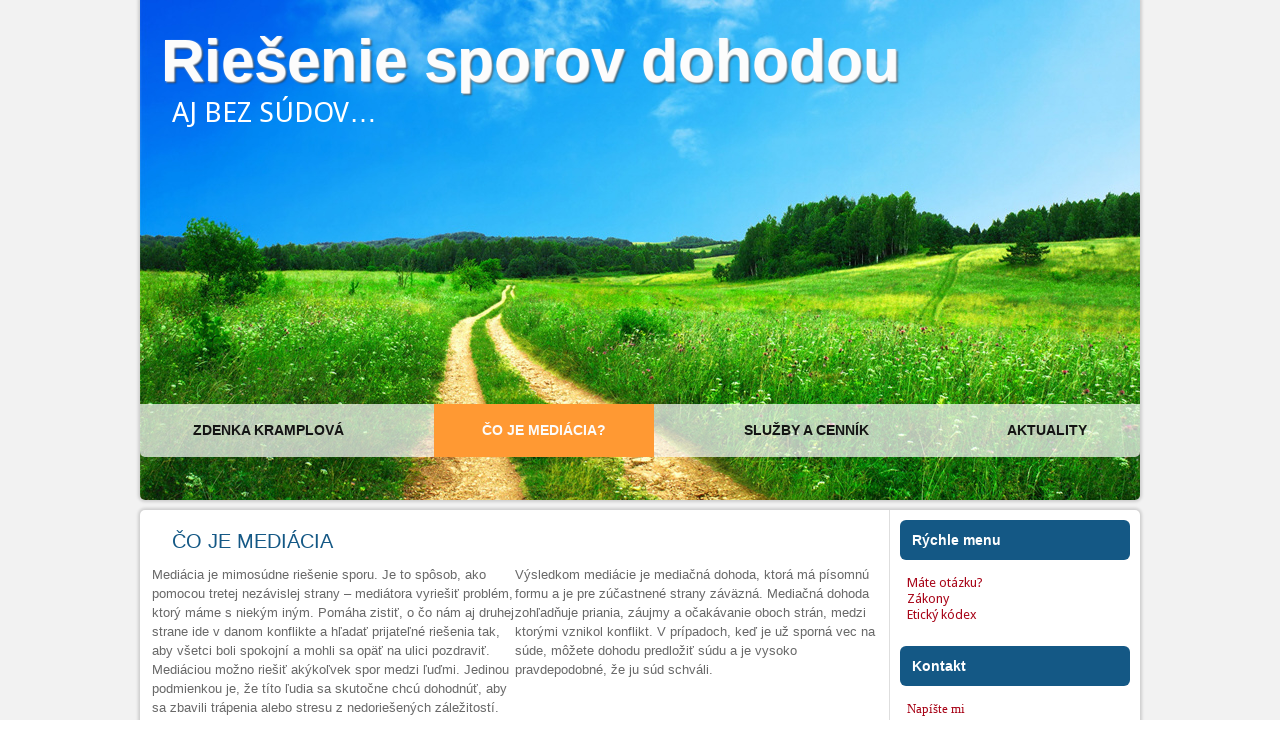

--- FILE ---
content_type: text/html; charset=UTF-8
request_url: http://kramplova.sk/co-je-mediacia/
body_size: 3484
content:
<!DOCTYPE html>
<html lang="sk-SK">
<head>
<meta charset="UTF-8" />
<title>Čo je mediácia | Riešenie sporov dohodou</title>
<!-- Created by Artisteer v4.1.0.59861 -->
<meta name="viewport" content="initial-scale = 1.0, maximum-scale = 1.0, user-scalable = no, width = device-width">
<!--[if lt IE 9]><script src="https://html5shiv.googlecode.com/svn/trunk/html5.js"></script><![endif]-->

<link rel="stylesheet" href="http://kramplova.sk/wp-content/themes/kramplova_sk/style.css" media="screen" />
<link rel="pingback" href="http://kramplova.sk/xmlrpc.php" />
<link rel="alternate" type="application/rss+xml" title="RSS kanál: Riešenie sporov dohodou &raquo;" href="http://kramplova.sk/feed/" />
<link rel="alternate" type="application/rss+xml" title="RSS kanál komentárov webu Riešenie sporov dohodou &raquo;" href="http://kramplova.sk/comments/feed/" />
<!--[if lte IE 7]>
<link rel='stylesheet' id='style.ie7.css-css'  href='http://kramplova.sk/wp-content/themes/kramplova_sk/style.ie7.css?ver=3.5.1' type='text/css' media='screen' />
<![endif]-->
<link rel='stylesheet' id='style.responsive.css-css'  href='http://kramplova.sk/wp-content/themes/kramplova_sk/style.responsive.css?ver=3.5.1' type='text/css' media='all' />
<link rel='stylesheet' id='css-css'  href='http://fonts.googleapis.com/css?family=Oswald%7CDroid+Sans&#038;subset=latin&#038;ver=3.5.1' type='text/css' media='all' />
<script type='text/javascript' src='http://kramplova.sk/wp-includes/js/comment-reply.min.js?ver=3.5.1'></script>
<script type='text/javascript' src='http://kramplova.sk/wp-content/themes/kramplova_sk/jquery.js?ver=3.5.1'></script>
<script type='text/javascript' src='http://kramplova.sk/wp-content/themes/kramplova_sk/script.js?ver=3.5.1'></script>
<script type='text/javascript' src='http://kramplova.sk/wp-content/themes/kramplova_sk/script.responsive.js?ver=3.5.1'></script>
<link rel="EditURI" type="application/rsd+xml" title="RSD" href="http://kramplova.sk/xmlrpc.php?rsd" />
<link rel="wlwmanifest" type="application/wlwmanifest+xml" href="http://kramplova.sk/wp-includes/wlwmanifest.xml" /> 
<link rel='prev' title='Vitajte na mojej stránke' href='http://kramplova.sk/' />
<link rel='next' title='Prečo mediácia' href='http://kramplova.sk/co-je-mediacia/preco-mediacia/' />
<link rel='canonical' href='http://kramplova.sk/co-je-mediacia/' />
</head>
<body class="page page-id-714 page-parent page-template-default">

<div id="art-main">

<header class="art-header">


    <div class="art-shapes">

            </div>
		<div class="art-headline" data-left="6.89%">
    <a href="http://kramplova.sk/">Riešenie sporov dohodou</a>
</div>
		<div class="art-slogan" data-left="3.86%">AJ BEZ SÚDOV&#8230;</div>




<nav class="art-nav">
    
<ul class="art-hmenu menu-31">
	<li class="menu-item-741"><a title="Zdenka Kramplová" href="http://kramplova.sk/">Zdenka Kramplová</a>
	</li>
	<li class="menu-item-742 active"><a title="Čo je mediácia?" href="http://kramplova.sk/co-je-mediacia/" class="active">Čo je mediácia?</a>
	<ul class="active">
		<li class="menu-item-743"><a title="Prečo mediácia" href="http://kramplova.sk/co-je-mediacia/preco-mediacia/">Prečo mediácia</a>
		</li>
		<li class="menu-item-744"><a title="Ako na to?" href="http://kramplova.sk/co-je-mediacia/ako-na-to/">Ako na to?</a>
		</li>
		<li class="menu-item-745"><a title="Mediačná dohoda" href="http://kramplova.sk/co-je-mediacia/mediacna-dohoda/">Mediačná dohoda</a>
		</li>
	</ul>
	</li>
	<li class="menu-item-762"><a title="Služby a Cenník" href="http://kramplova.sk/sluzby-a-cennik/sluzby/">Služby a Cenník</a>
	<ul>
		<li class="menu-item-747"><a title="Služby" href="http://kramplova.sk/sluzby-a-cennik/sluzby/">Služby</a>
		</li>
		<li class="menu-item-748"><a title="Cenník" href="http://kramplova.sk/sluzby-a-cennik/cennik/">Cenník</a>
		</li>
	</ul>
	</li>
	<li class="menu-item-767"><a title="Aktuality" href="http://kramplova.sk/category/nazory/">Aktuality</a>
	<ul>
		<li class="menu-item-764"><a title="Názory" href="http://kramplova.sk/category/nazory/">Názory</a>
		</li>
		<li class="menu-item-763"><a title="Články" href="http://kramplova.sk/category/clanky/">Články</a>
		</li>
		<li class="menu-item-765"><a title="Publikácie" href="http://kramplova.sk/category/publikacie/">Publikácie</a>
		</li>
		<li class="menu-item-766"><a title="Zaujímavosti" href="http://kramplova.sk/category/zaujimavosti/">Zaujímavosti</a>
		</li>
	</ul>
	</li>
</ul>
 
    </nav>

                    
</header>

<div class="art-sheet clearfix">
            <div class="art-layout-wrapper">
                <div class="art-content-layout">
                    <div class="art-content-layout-row">
                        <div class="art-layout-cell art-content">
							<article id="post-714"  class="art-post art-article  post-714 page type-page status-publish hentry">
                                <h1 class="art-postheader">Čo je mediácia</h1>                                                                <div class="art-postcontent clearfix"><div class="art-content-layout">
    <div class="art-content-layout-row">
    <div class="art-layout-cell" style="width: 50%" >
        <p>Mediácia je mimosúdne riešenie sporu. Je to spôsob, ako pomocou tretej nezávislej strany &#8211; mediátora vyriešiť problém, ktorý máme s niekým iným. Pomáha zistiť, o čo nám aj druhej strane ide v danom konflikte a hľadať prijateľné riešenia tak, aby všetci boli spokojní a mohli sa opäť na ulici pozdraviť. Mediáciou možno riešiť akýkoľvek spor medzi ľuďmi. Jedinou podmienkou je, že títo ľudia sa skutočne chcú dohodnúť, aby sa zbavili trápenia alebo stresu z nedoriešených záležitostí. Mediácia je dobrovoľná, neverejná a dôverná.</p><p>U nás je táto metóda relatívne nová, ale v zahraničí sa využíva desiatky rokov v rôznych oblastiach, pretože je to moderný, kultúrny a najmä inteligentný spôsob riešenia sporov. Mediáciu je možné použiť aj v prípade, keď už začalo súdne konanie a začať riešiť spor u mediátora má z hľadiska plynutia lehôt a premlčania práv rovnaký účinok ako podanie žaloby na súd. Úlohou mediátora je vytvoriť pokojnú atmosféru na riešenie sporu a zamerať sa na záujmy strán sporu, no nie na právne aspekty sporu, pretože mediátor nie je sudca. Musí však spĺňať podmienky stanovené zákonom číslo 420/2004 Z.z. v znení neskorších predpisov a byť registrovaný na Ministerstve spravodlivosti Slovenskej republiky v registri mediátorov. Mediátor je odborník na efektívne vyjednávanie a je nezávislý a neutrálny vo vzťahu k stranám konfliktu.</p>
    </div><div class="art-layout-cell" style="width: 50%" >
        <p>Výsledkom mediácie je mediačná dohoda, ktorá má písomnú formu a je pre zúčastnené strany záväzná. Mediačná dohoda zohľadňuje priania, záujmy a očakávanie oboch strán, medzi ktorými vznikol konflikt. V prípadoch, keď je už sporná vec na súde, môžete dohodu predložiť súdu a je vysoko pravdepodobné, že ju súd schváli.<br /></p>
    </div>
    </div>
</div>
</div>


</article>
	
			

                        </div>
                        

<div class="art-layout-cell art-sidebar1"><div  id="text-21" class="art-block widget widget_text  clearfix">
        <div class="art-blockheader">
            <div class="t">Rýchle menu</div>
        </div><div class="art-blockcontent">			<div class="textwidget"><p><span style="font-family: 'Trebuchet MS';"><span style="line-height: 16px;"><a href="/napiste-mi/">Máte otázku?</a></span><br><span style="line-height: 16px;"><a href="http://kramplova.sk/zakony/">Zákony</a></span><br><span style="line-height: 16px;"><a href="http://kramplova.sk/eticky-kodex/">Etický kódex</a></span></span><br></p><p>
 
</p></div>
		</div>
</div><div  id="text-22" class="art-block widget widget_text  clearfix">
        <div class="art-blockheader">
            <div class="t">Kontakt</div>
        </div><div class="art-blockcontent">			<div class="textwidget"><p><a href="/napiste-mi/" style="font-family: 'Trebuchet MS'; ">Napíšte mi</a></p></div>
		</div>
</div></div>
                    </div>
                </div>
            </div>
    </div>
<footer class="art-footer">
  <div class="art-footer-inner"><div class="art-footer-text">

<div class="art-content-layout">
    <div class="art-content-layout-row">
    <div class="art-layout-cell layout-item-0" style="width: 20%">        <p style="font-size:18px; color: #FFFFFF;"><span style="color: #145885;">MEDIÁCIA</span></p>
        <br>
        <ul>
        <li><a href="http://kramplova.sk/co-je-mediacia/preco-mediacia/"><span style="color: rgb(168, 5, 24); font-family: 'Trebuchet MS'; ">Prečo mediácia</span></a><a href="#" style="font-family: 'Trebuchet MS';"><span style="color: #545454;"></span></a><span style="color: rgb(84, 84, 84); font-family: 'Trebuchet MS';"></span></li>
        <li><a href="http://kramplova.sk/co-je-mediacia/ako-na-to/"><span style="color: rgb(168, 5, 24); font-family: 'Trebuchet MS'; ">Ako na to?</span></a><a href="#" style="font-family: 'Trebuchet MS';"><span style="color: #545454;"></span></a><span style="color: rgb(84, 84, 84); font-family: 'Trebuchet MS';"></span></li><li><a href="http://kramplova.sk/co-je-mediacia/mediacna-dohoda/" style="font-family: 'Trebuchet MS';"><span style="color: rgb(168, 5, 24); ">Mediačná dohoda</span></a><span style="color: rgb(84, 84, 84);"></span><br></li>
        </ul>
    </div><div class="art-layout-cell layout-item-0" style="width: 20%">        <p style="font-size:18px; color: #FFFFFF;"><span style="color: #145885;">AKTUALITY</span></p>
        <br>
        <ul>
        <li><a href="/category/nazory/"><span style="color: rgb(168, 5, 24); font-family: 'Trebuchet MS'; ">Názory</span></a><span style="color: rgb(84, 84, 84); font-family: 'Trebuchet MS';"></span></li>
        <li><a href="/category/clanky/"><span style="color: rgb(168, 5, 24); font-family: 'Trebuchet MS'; ">Články</span></a><a href="#" style="font-family: 'Trebuchet MS';"><span style="color: #545454;"></span></a><span style="color: rgb(84, 84, 84); font-family: 'Trebuchet MS';"></span></li>
        <li><a href="/category/publikacie/"><span style="color: rgb(168, 5, 24); font-family: 'Trebuchet MS'; cursor: pointer;">Publikácie</span></a><span style="color: rgb(84, 84, 84);"></span></li>
        </ul>
    </div><div class="art-layout-cell layout-item-0" style="width: 20%">        <p style="font-size:18px; color: #FFFFFF;"><span style="color: #145885;">O MNE</span></p>
        <br>
        <ul>
        <li><a href="http://kramplova.sk/" style="font-family: 'Trebuchet MS';"><span style="color: rgb(168, 5, 24); ">Zdenka Kramplová</span></a></li><li><a href="http://kramplova.sk/napiste-mi/"><span style="color: rgb(168, 5, 24); ">Napíšte mi</span></a><span style="color: #A80518;"></span></li>
        </ul>
    </div><div class="art-layout-cell layout-item-0" style="width: 40%">        <p style="text-align:right;"><a href="#"></a><a href="#"><img width="32" height="32" alt="" src="http://kramplova.sk/wp-content/themes/kramplova_sk/images/picasa_32-2.png" class=""></a><a href="#"><img width="32" height="32" alt="" src="http://kramplova.sk/wp-content/themes/kramplova_sk/images/facebook_32-2.png" class=""></a><img width="32" height="32" alt="" src="http://kramplova.sk/wp-content/themes/kramplova_sk/images/rss_32-2.png" class=""><a href="#"><img width="32" height="32" alt="" src="http://kramplova.sk/wp-content/themes/kramplova_sk/images/twitter_32.png" class=""></a></p>
        <p style="text-align:right;">Copyright © 2011-2012. All Rights Reserved.</p>
    </div>
    </div>
</div>

    
  
<p class="art-page-footer">
        <span id="art-footnote-links">Designed by <a href="http://www.globeware.sk" target="_blank">GLOBEWARE, s.r.o.</a>.</span>
    </p>
</div>
</div>
</footer>

</div>



<div id="wp-footer">
		<!-- 63 queries. 0,348 seconds. -->
</div>
</body>
</html>

